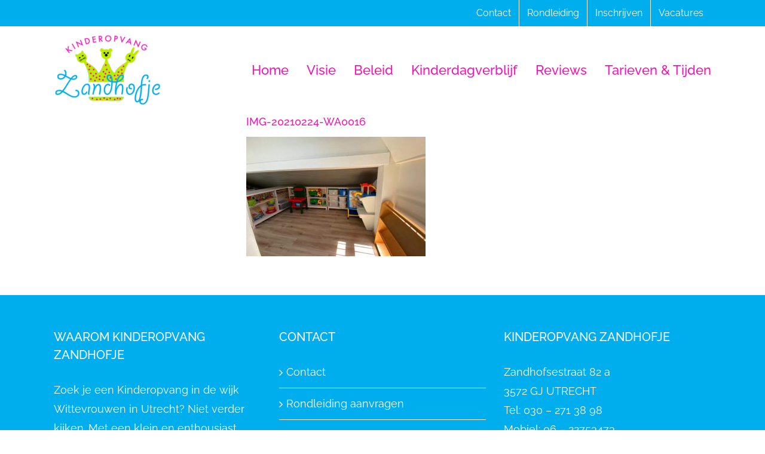

--- FILE ---
content_type: text/css
request_url: https://zandhofje.nl/wp-content/cache/flying-press/483e88f2ec8b.touchy.css
body_size: 3275
content:
.touchy-logo-wrapper{position:absolute;display:table;text-align:center;top:0;left:0;width:100%;height:60px;background-color:#3E8EE8}.touchy-logo-wrapper-bg{position:absolute;z-index:-1;top:0;left:0;width:100%;height:60px;opacity:.1}.touchy-logo-image{display:table-cell;vertical-align:middle}.touchy-logo-image img{max-height:40px;width:auto;vertical-align:middle;margin:0 18px}.touchy-logo{display:table-cell;vertical-align:middle}.touchy-logo a{font-family:'Roboto';font-weight:400;font-size:18px;text-decoration:none;letter-spacing:0;color:#fff;margin:0 18px;padding:0;-webkit-transition:all .25s ease;-moz-transition:all .25s ease;transition:all .25s ease}.touchy-logo a:hover{text-decoration:none;color:#fff}.touchy-wrapper{position:absolute;display:table;table-layout:fixed;left:0;right:0;top:60px;width:100%;height:51px;vertical-align:middle;-webkit-box-shadow:0 0 1px 1px rgb(0 0 0 / .12);-moz-box-shadow:0 0 1px 1px rgb(0 0 0 / .12);box-shadow:0 0 1px 1px rgb(0 0 0 / .12);-webkit-transition:-webkit-box-shadow .35s ease;-moz-transition:-moz-box-shadow .35s ease;transition:box-shadow .35s ease;transform:translate3d(0,0,0);-webkit-transform:translate3d(0,0,0)}.touchy-wrapper-shadow-active{-webkit-box-shadow:0 0 10px 1px rgb(0 0 0 / .2)!important;-moz-box-shadow:0 0 10px 1px rgb(0 0 0 / .2)!important;box-shadow:0 0 10px 1px rgb(0 0 0 / .2)!important}.touchy-wrapper-top{position:fixed;top:0}.touchy-wrapper .touchy-back-button,.touchy-wrapper .touchy-call-button,.touchy-wrapper .touchy-email-button,.touchy-wrapper .touchy-woo-button,.touchy-wrapper .touchy-search-button,.touchy-menu-button{position:relative;min-width:50px;cursor:pointer;text-align:center;vertical-align:middle;display:table-cell;text-decoration:none!important;-webkit-transition:all .15s ease;-moz-transition:all .15s ease;transition:all .15s ease;color:#D7D7D7;background-color:#fff;-webkit-tap-highlight-color:#fff0}.touchy-back-button,.touchy-call-button,.touchy-email-button,.touchy-woo-button,.touchy-search-button{font-size:22px}.touchy-menu-button{position:relative;padding-top:5px;font-size:22px;border:none}.touchy-wrapper .touchy-back-button:after,.touchy-wrapper .touchy-call-button:after,.touchy-wrapper .touchy-email-button:after,.touchy-wrapper .touchy-woo-button:after,.touchy-wrapper .touchy-search-button:after{content:'';position:absolute;top:5px;right:0;width:1px;height:41px;-webkit-transition:opacity .1s ease 0s;-moz-transition:opacity .1s ease 0s;transition:opacity .1s ease 0s}.touchy-default-back{position:relative;top:1px;margin:0 auto;width:21px;height:2px;background-color:#D7D7D7}.touchy-default-back:before,.touchy-default-back:after{content:'';position:absolute;left:-2px;display:block;width:8px;height:2px;background-color:#D7D7D7}.touchy-default-back:before{top:-2px;-webkit-transform:rotate(-45deg);-moz-transform:rotate(-45deg);transform:rotate(-45deg)}.touchy-default-back:after{top:2px;-webkit-transform:rotate(45deg);-moz-transform:rotate(45deg);transform:rotate(45deg)}.touchy-default-call-one,.touchy-default-call-two,.touchy-default-call-three{position:relative;top:-5px;left:-3px;display:inline-block;margin:0 auto;width:4px;height:4px;background-color:#D7D7D7}.touchy-default-call-two{left:-1px}.touchy-default-call-three{left:1px}.touchy-default-call-one:before,.touchy-default-call-two:before,.touchy-default-call-three:before,.touchy-default-call-one:after,.touchy-default-call-two:after,.touchy-default-call-three:after{content:'';position:absolute;display:block;width:4px;height:4px;background-color:#D7D7D7}.touchy-default-call-one:before,.touchy-default-call-two:before,.touchy-default-call-three:before{top:-6px}.touchy-default-call-one:after,.touchy-default-call-two:after,.touchy-default-call-three:after{top:6px}.touchy-default-email-outer{position:relative;display:block;width:19px;height:13px;-webkit-box-shadow:0 0 0 2px #D7D7D7;-moz-box-shadow:0 0 0 2px #D7D7D7;box-shadow:0 0 0 2px #D7D7D7;margin:0 auto;padding:0}.touchy-default-email-outer:before{content:'';position:absolute;top:5px;left:4px;width:2px;height:7px;background-color:#D7D7D7;-webkit-transform:rotate(45deg);-moz-transform:rotate(45deg);transform:rotate(45deg)}.touchy-default-email-outer:after{content:'';position:absolute;top:5px;left:13px;width:2px;height:7px;background-color:#D7D7D7;-webkit-transform:rotate(-45deg);-moz-transform:rotate(-45deg);transform:rotate(-45deg)}.touchy-default-email-inner:before{content:'';position:absolute;top:1px;left:5px;width:2px;height:10px;background-color:#D7D7D7;-webkit-transform:rotate(-45deg);-moz-transform:rotate(-45deg);transform:rotate(-45deg)}.touchy-default-email-inner:after{content:'';position:absolute;top:1px;left:12px;width:2px;height:10px;background-color:#D7D7D7;-webkit-transform:rotate(45deg);-moz-transform:rotate(45deg);transform:rotate(45deg)}.touchy-default-search-outer{position:relative;display:block;top:1px;left:4px;width:8px;height:8px;-webkit-box-shadow:0 0 0 2px #D7D7D7;-moz-box-shadow:0 0 0 2px #D7D7D7;box-shadow:0 0 0 2px #D7D7D7;margin:0 auto;padding:0}.touchy-default-search-outer:after{content:'';position:absolute;top:7px;left:10px;width:2px;height:7px;background-color:#D7D7D7;-webkit-transform:rotate(-45deg);-moz-transform:rotate(-45deg);transform:rotate(-45deg)}.touchy-default-search-inner{position:relative;top:-2px;left:-15px;width:11px;height:2px;background-color:#D7D7D7}.touchy-default-search-inner:before{content:'';position:absolute;left:0;top:5px;width:9px;height:2px;background-color:#D7D7D7}.touchy-default-search-inner:after{content:'';position:absolute;left:0;top:10px;width:11px;height:2px;background-color:#D7D7D7}.touchy-default-menu{position:relative;top:-2px;width:23px;height:2px;margin:0 auto;background-color:#D7D7D7;-webkit-transition:all .1s ease;-moz-transition:all .1s ease;transition:all .1s ease}.touchy-default-menu:before,.touchy-default-menu:after{content:'';position:absolute;display:block;width:23px;height:2px;background-color:#D7D7D7;-webkit-transition:all .25s ease;-moz-transition:all .25s ease;transition:all .25s ease}.touchy-default-menu:before{top:-6px}.touchy-default-menu:after{top:6px}.touchy-wrapper .touchy-back-button::before,.touchy-wrapper .touchy-call-button::before,.touchy-wrapper .touchy-email-button::before,.touchy-wrapper .touchy-woo-button::before,.touchy-wrapper .touchy-search-button::before,.touchy-wrapper .touchy-menu-button::before{position:absolute;bottom:7px;font-family:'Roboto';font-weight:400;font-size:10px;color:#C4BBBB;left:0;right:0;-webkit-transition:all .3s ease;-moz-transition:all .3s ease;transition:all .3s ease}.touchy-wrapper .touchy-search-button-active::before{color:#fff}.touchy-wrapper .touchy-menu-button-active::before{color:#fff}.touchy-menu-tooltip{position:absolute;top:0;left:-2px;right:0;margin:0 auto;width:10px;height:10px;display:none}.touchy-menu-button-active .touchy-menu-tooltip{display:inline!important}.touchy-menu-tooltip:before{content:'';position:absolute;width:0;height:0;margin:0 auto;padding:0;border-left:4px solid #fff0;border-right:4px solid #fff0;top:61px;-webkit-transform:translateX(-4px);-moz-transform:translateX(-4px);transform:translateX(-4px);border-bottom:4px solid #fff}.touchy-by-bonfire-wrapper{position:absolute;top:125px;bottom:20px;left:-1000%;margin:0;padding:0;width:220px}.touchy-by-bonfire-wrapper-scrolled{position:fixed;top:65px}.touchy-menu-active{left:auto;right:0}.touchy-by-bonfire{position:relative;width:210px;top:0;right:0;left:0;overflow-y:auto;overflow-x:hidden;max-height:100%;border-radius:2px;background:#fff;border-width:0 0 3px 0;border-style:solid;border-color:#0E90A7;-webkit-box-shadow:1px 1px 1px 1px rgb(0 0 0 / .1);-moz-box-shadow:1px 1px 1px 1px rgb(0 0 0 / .1);box-shadow:1px 1px 1px 1px rgb(0 0 0 / .1);-webkit-transform:translateY(-10px);-moz-transform:translateY(-10px);transform:translateY(-10px);-webkit-transition:all .4s ease;-moz-transition:all .4s ease;transition:all .4s ease}.smooth-scroll{-webkit-overflow-scrolling:touch}.touchy-menu-active .touchy-by-bonfire{-webkit-transform:translateY(0);-moz-transform:translateY(0);transform:translateY(0)}.touchy-by-bonfire ul{display:block;width:210px;list-style-type:none;margin:0;padding:0}.touchy-by-bonfire ul li{position:relative;width:100%;min-height:43px;list-style-type:none;margin:0;padding:0;text-align:left;overflow-x:hidden}.touchy-by-bonfire ul li a{font-family:'Roboto',sans serif;font-weight:400;font-size:13px;line-height:16px;color:#696867;margin:0;padding:16px 10px 11px 12px;display:inline-block;text-decoration:none;width:100%;-webkit-transition:all .2s ease;-moz-transition:all .2s ease;transition:all .2s ease}.touchy-by-bonfire ul li a:hover{color:#6390CF}.touchy-menu-item-description{margin-top:4px;margin-bottom:2px;font-size:12px;line-height:14px;color:#A1A19E;padding-right:20px}.touchy-by-bonfire ul li.menu-item-has-children>a{width:170px}.touchy-by-bonfire ul li.menu-item-has-children>a .touchy-menu-item-description{padding-right:0}.touchy-by-bonfire .menu{list-style:none;margin:0;padding:0}.touchy-by-bonfire ul.sub-menu{list-style:none;margin:0;padding:0;display:none;background-color:#F8F8F7}.touchy-by-bonfire .sub-menu a{color:#848482;margin:0}.touchy-by-bonfire .sub-menu a:hover{color:#6390CF}.touchy-by-bonfire .menu>li{border-bottom:1px solid #E7E7E7}.touchy-by-bonfire .menu li:last-child{border-bottom:none}.touchy-by-bonfire ul.sub-menu>li:first-child{border-top:1px solid #E7E7E7}.touchy-by-bonfire .menu li:first-child,.touchy-by-bonfire ul.sub-menu>li li:first-child{border-top:none}.touchy-by-bonfire ul li ul li:after{position:absolute;top:0;left:5px;right:5px;content:'';height:1px;background-color:#E6E6E6}.touchy-by-bonfire ul.menu>li>ul.sub-menu>li:first-child:after{display:none}.touchy-sub-arrow{position:absolute;cursor:pointer;top:0;right:0;width:40px;height:100%;-webkit-tap-highlight-color:#fff0}.touchy-sub-arrow-inner{position:relative;display:block;top:10px;right:0;width:40px;height:27px;border-left:1px solid #E7E7E7}.touchy-sub-arrow-inner::before,.touchy-sub-arrow-inner::after{position:absolute;content:'';display:block;top:13px;width:7px;height:2px;background-color:#BBBBBA;-webkit-transition:all .5s ease;-moz-transition:all .5s ease;transition:all .5s ease}.touchy-sub-arrow-inner::before{left:12px;-webkit-transform:rotate(45deg);-moz-transform:rotate(45deg);transform:rotate(45deg)}.touchy-sub-arrow-inner::after{left:16px;-webkit-transform:rotate(-45deg);-moz-transform:rotate(-45deg);transform:rotate(-45deg)}.touchy-by-bonfire ul li a i,.touchy-by-bonfire .sub-menu a i{font-size:12px;float:left;margin:2px 8px 0 0;-webkit-transition:all .2s ease;-moz-transition:all .2s ease;transition:all .2s ease}.touchy-by-bonfire ul li a i{color:#8D8D87}.touchy-by-bonfire .sub-menu a i{color:#B0B0A9}.touchy-by-bonfire ul li.marker>a{border-left:3px solid #C5BD21}.touchy-cart-count{position:relative;top:2px}.touchy-shopping-icon{background-color:#D7D7D7;width:25px;height:25px;margin:0 auto;-webkit-mask-image:url(https://zandhofje.nl/wp-content/plugins/touchy-by-bonfire/icons/touchy-shopping-cart.svg);mask-image:url(https://zandhofje.nl/wp-content/plugins/touchy-by-bonfire/icons/touchy-shopping-cart.svg);-webkit-mask-size:23px;mask-size:23px;-webkit-mask-repeat:no-repeat;mask-repeat:no-repeat;-webkit-transition:all .25s ease;-moz-transition:all .25s ease;transition:all .25s ease}a.touchy-cart-count,a.touchy-cart-count:hover,a.touchy-cart-count:active{text-decoration:none}.touchy-cart-count>span{position:absolute;top:-6px;left:2px;border-radius:50px;height:15px;min-width:9px;padding:0 3px;display:block;text-align:center;font-family:roboto;font-weight:400;font-size:10px;color:#fff;background-color:#A2A464}@-moz-document url-prefix(){.touchy-cart-count>span{top:14px}}.touchy-cart-count>span>span{margin-top:1px;display:block}.touchy-search-wrapper{position:absolute;top:60px;left:-1000%;width:100%;height:59px;opacity:0;-webkit-transform:translateY(0);-moz-transform:translateY(0);transform:translateY(0);-webkit-transition:-webkit-transform .3s ease,opacity .3s ease,left 0s ease .3s;-moz-transition:-moz-transform .3s ease,opacity .3s ease,left 0s ease .3s;transition:transform .3s ease,opacity .3s ease,left 0s ease .3s;transform:translate3d(0,0,0);-webkit-transform:translate3d(0,0,0)}.touchy-search-wrapper-scrolled{position:fixed;top:0}.touchy-search-wrapper.touchy-search-wrapper-active{left:0;opacity:1;-webkit-transform:translateY(51px);-moz-transform:translateY(51px);transform:translateY(51px);-webkit-transition:-webkit-transform .2s ease,opacity .2s ease,left 0s ease 0s;-moz-transition:-moz-transform .2s ease,opacity .2s ease,left 0s ease 0s;transition:transform .2s ease,opacity .2s ease,left 0s ease 0s}.touchy-search-wrapper input.touchy-search-field{position:absolute;top:10px;right:10px;width:363px;height:38px;font-family:'Roboto';font-weight:400;font-size:13px;color:#000;border:0;padding:0 0 0 11px;margin:0 0 0 10px;background:none;background-color:#fff;border-radius:1px;-webkit-box-shadow:1px 1px 1px 0 rgb(0 0 0 / .15);-moz-box-shadow:1px 1px 1px 0 rgb(0 0 0 / .15);box-shadow:1px 1px 1px 0 rgb(0 0 0 / .15);-webkit-tap-highlight-color:#fff0;-webkit-appearance:none}.touchy-clear-search-wrapper{background-color:red;position:absolute;display:block;top:10px;right:10px}.touchy-clear-search{display:block;position:absolute;top:0;left:-38px;width:38px;height:38px;cursor:pointer;-webkit-tap-highlight-color:#fff0}.touchy-clear-search::before,.touchy-clear-search::after{position:absolute;top:18px;left:12px;content:'';display:block;width:13px;height:2px;background-color:#D7D7D7}.touchy-clear-search::before{-webkit-transform:rotate(-45deg);-moz-transform:rotate(-45deg);transform:rotate(-45deg)}.touchy-clear-search::after{-webkit-transform:rotate(45deg);-moz-transform:rotate(45deg);transform:rotate(45deg)}.touchy-search-wrapper input.touchy-search{position:relative;display:block;min-width:25px;height:38px;padding:0 15px;margin:0;font-family:'Roboto';font-weight:400;font-size:13px;color:#EFEFEF;background-color:#177CB1;cursor:pointer;border:0;border-top-left-radius:0;border-bottom-left-radius:0;border-top-right-radius:1px;border-bottom-right-radius:1px;-webkit-tap-highlight-color:#fff0;-webkit-appearance:none}.touchy-search-wrapper input.touchy-search:hover{text-decoration:underline}input.touchy-search-field::-webkit-input-placeholder{color:#ADADAA!important}input.touchy-search-field:-moz-placeholder{color:#ADADAA!important}input.touchy-search-field::-moz-placeholder{color:#ADADAA!important}.touchy-fullscreen-search-wrapper{position:fixed;top:0;left:-1000%;width:100%;height:100%;opacity:0;background-color:#181A1F;background-position:center;-webkit-transition:-webkit-transform .3s ease,opacity .3s ease,left 0s ease .3s;-moz-transition:-moz-transform .3s ease,opacity .3s ease,left 0s ease .3s;transition:transform .3s ease,opacity .3s ease,left 0s ease .3s;transform:translate3d(0,0,0);-webkit-transform:translate3d(0,0,0)}.touchy-search-wrapper-scrolled{position:fixed;top:0}.touchy-fullscreen-search-wrapper.touchy-search-wrapper-active{left:0;opacity:1;-webkit-transition:-webkit-transform .2s ease,opacity .2s ease,left 0s ease 0s;-moz-transition:-moz-transform .2s ease,opacity .2s ease,left 0s ease 0s;transition:transform .2s ease,opacity .2s ease,left 0s ease 0s}.touchy-fullscreen-search-wrapper input.touchy-search-field{position:absolute;top:15px;right:15px;width:calc(100% - 30px)!important;height:40px;font-family:'Roboto';font-weight:400;font-size:14px;color:#C6CBCE;border:0;padding:0 0 0 11px;margin:0;background:none;background-color:#272C31;box-sizing:border-box;border-radius:5px;-webkit-tap-highlight-color:#fff0;-webkit-appearance:none}.touchy-fullscreen-search-wrapper .touchy-clear-search-wrapper{background-color:red;position:absolute;display:block;top:15px;right:20px}.touchy-fullscreen-search-wrapper .touchy-clear-search{display:block;position:absolute;top:0;left:-38px;width:38px;height:38px;cursor:pointer;-webkit-tap-highlight-color:#fff0}.touchy-fullscreen-search-wrapper .touchy-clear-search::before,.touchy-fullscreen-search-wrapper .touchy-clear-search::after{position:absolute;top:18px;left:12px;content:'';display:block;width:22px;height:2px;background-color:#686C6F}.touchy-fullscreen-search-wrapper .touchy-clear-search::before{-webkit-transform:rotate(-45deg);-moz-transform:rotate(-45deg);transform:rotate(-45deg)}.touchy-fullscreen-search-wrapper .touchy-clear-search::after{-webkit-transform:rotate(45deg);-moz-transform:rotate(45deg);transform:rotate(45deg)}.touchy-fullscreen-search-wrapper input.touchy-search{position:relative;display:block;min-width:25px;height:38px;padding:0 15px;margin:0;font-family:'Roboto';font-weight:400;font-size:13px;color:#EFEFEF;background-color:#177CB1;cursor:pointer;border:0;border-top-left-radius:0;border-bottom-left-radius:0;border-top-right-radius:1px;border-bottom-right-radius:1px;-webkit-tap-highlight-color:#fff0;-webkit-appearance:none}.touchy-fullscreen-search-wrapper input.touchy-search:hover{text-decoration:underline}.touchy-overlay{position:fixed;top:0;width:100%;height:120%;left:-1000%;opacity:0;background-color:#000;-webkit-transition:opacity .4s ease,left 0s ease .4s;-moz-transition:opacity .4s ease,left 0s ease .4s;transition:opacity .4s ease,left 0s ease .4s}.touchy-overlay-inner{width:100%;height:100%;position:relative;left:-10px;cursor:pointer}.touchy-overlay-active{left:0;opacity:.2;-webkit-transition:opacity .4s ease,left 0s ease 0s;-moz-transition:opacity .4s ease,left 0s ease 0s;transition:opacity .4s ease,left 0s ease 0s}.touchy-widgets-wrapper,.touchy-widgets-wrapper .widget,.touchy-widgets-wrapper .textwidget,.touchy-widgets-wrapper .widget_text{margin:0;padding:0;border:none}@font-face{font-display:swap;font-family:'icomoon-touchy';src:url(https://zandhofje.nl/wp-content/plugins/touchy-by-bonfire/fonts/icomoon/icomoon.eot?jqut4d);src:url('https://zandhofje.nl/wp-content/plugins/touchy-by-bonfire/fonts/icomoon/icomoon.eot?jqut4d#iefix') format('embedded-opentype'),url(https://zandhofje.nl/wp-content/plugins/touchy-by-bonfire/fonts/icomoon/icomoon.ttf?jqut4d) format('truetype'),url(https://zandhofje.nl/wp-content/plugins/touchy-by-bonfire/fonts/icomoon/icomoon.woff?jqut4d) format('woff'),url('https://zandhofje.nl/wp-content/plugins/touchy-by-bonfire/fonts/icomoon/icomoon.svg?jqut4d#icomoon') format('svg');font-weight:400;font-style:normal;}[class^="touchy-icon-"],[class*=" touchy-icon-"]{font-family:'icomoon-touchy'!important;speak:none;font-style:normal;font-weight:400;font-variant:normal;text-transform:none;line-height:1;-webkit-font-smoothing:antialiased;-moz-osx-font-smoothing:grayscale}.touchy-icon-back:before{content:"\e900"}.touchy-icon-call:before{content:"\e901"}.touchy-icon-email:before{content:"\e902"}.touchy-icon-search:before{content:"\e904"}.touchy-logo-wrapper{z-index:99999}.touchy-wrapper{z-index:99998}.touchy-by-bonfire{z-index:99997}.touchy-search-wrapper,.touchy-fullscreen-search-wrapper{z-index:99996}.touchy-overlay{z-index:99995}.touchy-by-bonfire-wrapper{z-index:99994}.touchy-menu-tooltip:before{z-index:99993}.touchy-clear-search-wrapper{z-index:999}.touchy-clear-search{z-index:999}.touchy-search-wrapper input.touchy-search-field,.touchy-fullscreen-search-wrapper input.touchy-search-field{z-index:998}@media screen and (min-width:1180px){.touchy-by-bonfire-wrapper{width:260px}.touchy-by-bonfire,.touchy-by-bonfire ul{width:250px}.touchy-by-bonfire ul li.menu-item-has-children>a{width:210px}}@media screen and (min-width:1500px){.touchy-by-bonfire-wrapper{width:330px}.touchy-by-bonfire,.touchy-by-bonfire ul{width:320px}.touchy-by-bonfire ul li.menu-item-has-children>a{width:280px}}@media screen and (max-width:767px){.touchy-search-wrapper input.touchy-search-field{width:calc(100% - 30px)}}@media screen and (-webkit-min-device-pixel-ratio:1.5){input.touchy-search-field{font-size:16px!important}.touchy-search-wrapper input.touchy-search{font-size:14px}}

--- FILE ---
content_type: text/plain
request_url: https://www.google-analytics.com/j/collect?v=1&_v=j102&a=1780425021&t=pageview&_s=1&dl=https%3A%2F%2Fzandhofje.nl%2Fkinderdagverblijf%2Fpeutergroep%2Fattachment%2Fimg-20210224-wa0016%2F&ul=en-us%40posix&dt=IMG-20210224-WA0016%20-%20Kinderopvang%20Zandhofje&sr=1280x720&vp=1280x720&_u=YADAAUABAAAAACAAI~&jid=1260825494&gjid=809513138&cid=211384760.1768660163&tid=UA-85981902-1&_gid=1881646779.1768660163&_r=1&_slc=1&z=53911462
body_size: -562
content:
2,cG-T6PCPTG4V7

--- FILE ---
content_type: application/javascript
request_url: https://zandhofje.nl/wp-content/cache/flying-press/57138b26c7e0.touchy.js
body_size: 556
content:
jQuery('.touchy-toggle-menu').on('click',function(e){'use strict';e.preventDefault();if(jQuery('.touchy-by-bonfire-wrapper').hasClass('touchy-menu-active')){jQuery(".touchy-by-bonfire-wrapper").removeClass("touchy-menu-active");jQuery(".touchy-menu-button").removeClass("touchy-menu-button-active");jQuery('.touchy-overlay').removeClass('touchy-overlay-active')}else{jQuery(".touchy-search-button").removeClass("touchy-search-button-active");jQuery(".touchy-search-wrapper, .touchy-fullscreen-search-wrapper").removeClass("touchy-search-wrapper-active");jQuery('input.touchy-search-field:text').blur();jQuery(".touchy-by-bonfire-wrapper").addClass("touchy-menu-active");jQuery(".touchy-menu-button").addClass("touchy-menu-button-active");jQuery('.touchy-overlay').addClass('touchy-overlay-active')}});jQuery('.touchy-overlay-inner').on('click',function(e){'use strict';jQuery(".touchy-by-bonfire-wrapper").removeClass("touchy-menu-active");jQuery(".touchy-menu-button").removeClass("touchy-menu-button-active");jQuery(".touchy-search-button").removeClass("touchy-search-button-active");jQuery(".touchy-search-wrapper, .touchy-fullscreen-search-wrapper").removeClass("touchy-search-wrapper-active");jQuery('.touchy-overlay').removeClass('touchy-overlay-active')});jQuery(document).ready(function($){'use strict';$('.touchy-by-bonfire ul li ul').before($('<span class="touchy-sub-arrow"><span class="touchy-sub-arrow-inner"></span></span>'));$(".touchy-by-bonfire .menu > li > span, .touchy-by-bonfire .sub-menu > li > span").on('click',function(e){e.preventDefault();$(".touchy-by-bonfire").removeClass("smooth-scroll");if(!1===$(this).next().is(':visible')){$(this).parent().siblings().find(".sub-menu").delay(10).slideUp(350);$(this).siblings().find(".sub-menu").delay(10).slideUp(350);$(this).parent().siblings().find("span").removeClass("touchy-submenu-active");$(this).siblings().find("span").removeClass("touchy-submenu-active")}
$(this).next().delay(10).slideToggle(350);$(this).toggleClass("touchy-submenu-active");setTimeout(function(){$(".touchy-by-bonfire").addClass("smooth-scroll")},400)})
$(".touchy-by-bonfire .menu > li > span").on('click',function(e){e.preventDefault();if($(".touchy-by-bonfire .sub-menu > li > span").hasClass('touchy-submenu-active')){$(".touchy-by-bonfire .sub-menu > li > span").removeClass("touchy-submenu-active")}})
$(".touchy-menu-button, .touchy-overlay-inner, .touchy-toggle-search").on('click',function(e){if($(".touchy-by-bonfire .menu > li > span, .touchy-by-bonfire .sub-menu > li > span").hasClass('touchy-submenu-active')){$(".touchy-by-bonfire .menu > li").find(".sub-menu").delay(10).slideUp(350);$(".touchy-by-bonfire .menu > li > span, .sub-menu > li > span").removeClass("touchy-submenu-active")}})});jQuery(".touchy-clear-search").on('click',function(e){'use strict';jQuery('input.touchy-search-field:text').val('').focus()});jQuery(".touchy-toggle-search").on('click',function(e){'use strict';e.preventDefault();if(jQuery('.touchy-search-wrapper, .touchy-fullscreen-search-wrapper').hasClass('touchy-search-wrapper-active')){jQuery(".touchy-search-button").removeClass("touchy-search-button-active");jQuery(".touchy-search-wrapper, .touchy-fullscreen-search-wrapper").removeClass("touchy-search-wrapper-active");jQuery('.touchy-overlay').removeClass('touchy-overlay-active')}else{jQuery(".touchy-by-bonfire-wrapper").removeClass("touchy-menu-active");jQuery(".touchy-menu-button").removeClass("touchy-menu-button-active");jQuery(".touchy-search-button").addClass("touchy-search-button-active");jQuery(".touchy-search-wrapper, .touchy-fullscreen-search-wrapper").addClass("touchy-search-wrapper-active");jQuery('.touchy-overlay').addClass('touchy-overlay-active')}});jQuery(document).ready(function(){'use strict';jQuery('.touchy-menu-item-description:empty').remove()})